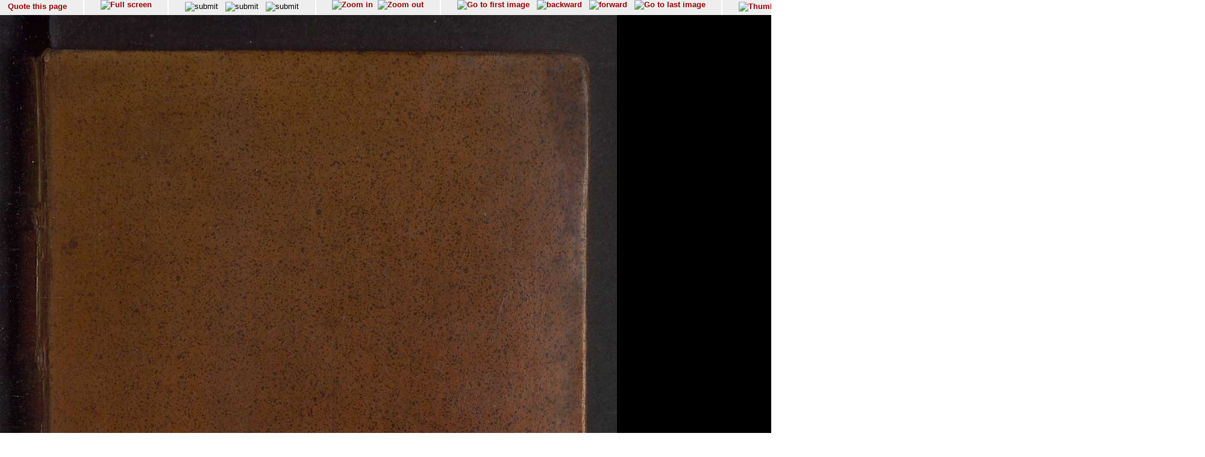

--- FILE ---
content_type: text/html; charset=UTF-8
request_url: http://diglib.hab.de/show_image.php?dir=drucke/gg-500-6&image=
body_size: 30510
content:
<!doctype html public '-//w3c//dtd html 4.0 transitional//en'>
<HTML>
<HEAD>
<META http-equiv="content-type" content="text/html; charset=UTF-8"/>
<TITLE>Wolfenb&#252;tteler Digitale Bibliothek</TITLE>
<link rel="stylesheet" type="text/css" href="navigator.css"/>
</HEAD>
<script type="text/javascript">




function winSize(direction,org_h, org_w) {
var x,y,z;

 if (self.innerHeight) // all except Explorer
	{
               x = self.innerWidth;
       	y = self.innerHeight;
	}
else if (document.documentElement && document.documentElement.clientHeight)
        // Explorer 6 Strict Mode
	{
        x = document.documentElement.clientWidth;
        y = document.documentElement.clientHeight;
	}
else if (document.body) // other Explorers
        {
         x = document.body.clientWidth;
        y = document.body.clientHeight;
	}
	if (direction == 'v') document.fitinwinvertical.size.value=y;
	if (direction == 'h') {
		z = x * org_h / org_w;
		document.fitinwinhorizontal.size.value=z

		};

};

function quote(image) {
    url="purl.php?dir=drucke/gg-500-6&image="+image;
    PurlWindow=window.open (url,"TS","dependent=yes,width=700,height=200,resizable=yes,scrollbars=yes");
    PurlWindow.focus();
}

function synchronize(image) {
    url="wdb.php?dir=drucke/gg-500-6&imgpath=http://diglib.hab.de/drucke/gg-500-6&image="+image;
    PurlWindow=window.open (url,"TS","dependent=yes,width=700,height=200,resizable=yes,scrollbars=yes");
    PurlWindow.focus();
}

function check_cookies () {
if (navigator.cookieEnabled == false) {
    alert("In order to use this site you have to enable cookies");
  }
}
function syncro(anker,mode) {
 if (mode == 'optional') {top.display1.location.href='content.php?xml=tei-struct.xml&xsl=&dir=#'+anker;}
 if (mode == 'ocr-img') {top.display1.location.href='content.php?dir=drucke/gg-500-6&image=00001'}
 else
		 {top.display1.location.hash=anker};

 }

// 2014-10-03  David Maus  <maus@hab.de>
//     * Synchronisation erstmalig durchfuehren wenn die linke Frame auch
//       geladen ist
// 2014-10-06  David Maus  <dmaus@hab.de>
//     * erste Synchronisation verzoegern um Grenzfaelle abzudecken
function syncro_wait (anker, mode) {
  if (top.display1) {
    setTimeout(
      function () { 
        if (top.display1.document && top.display1.document.readyState !== 'complete') {
          return setTimeout(arguments.callee, 250);
        }
        return setTimeout(function () { return syncro(anker, mode); }, 250);
      }, 250);
  }
}

</script>
<BODY text='#000000' bgcolor='#FFFFFF' link='#993366'  vlink='#cc9933'  onLoad="syncro_wait('drucke_gg-500-6_00001','thumbs-img');">
<div class="main">

<!-- Fremdes  Digitalisat -->	
	

<div class="navigation">

<!-- Seite zitieren -->
<div class="navi_element">
  <span style= "position:relative; top:12%;">
        <a href="javascript:quote('00001');">
	  Quote this page</a>
  </span>
</div>

<!-- Lupenfunktion -->
<div class="navi_element">
  <a href="wdb.php?dir=drucke/gg-500-6&distype=imgs" target=_top><img src="images/fullscreen.gif"  border=0 title="Full screen"></a></div>

<!-- Bildschirmanpassungen -->
<div class="navi_element">
     <form name="fitinwinhorizontal" action="wdb.php" method="GET"  style="display:inline;" target=_top>
        	<input type="hidden" name="dir" value="drucke/gg-500-6">
       	    <input type="hidden" name="size">
        	<input style="margin-top:0.2em;" type="image" src="images/fenstergroesse_hor.gif" alt="submit" title="Fit in window horizontally" onClick="winSize('h',1903,1024)">
      </form>
    &nbsp;
   <form name="fitinwinvertical" action="wdb.php" method="GET"  style="display:inline;" target=_top>
        	<input type="hidden" name="dir" value="drucke/gg-500-6">
       	    <input type="hidden" name="size">
        	<input style="margin-top:0.2em;" type="image" src="images/fenstergroesse.gif" alt="submit" title="Fit in window vertically" onClick="winSize('v',1903,1024)">
      </form>
      &nbsp;
    <form name="orgsize" action="wdb.php" method="GET"  style="display:inline;" target=_top>
        	<input type="hidden" name="dir" value="drucke/gg-500-6">
       	    <input type="hidden" name="size" value="1903">
	         <input style="margin-top:0.2em;"  type="image" src="images/originalsize.gif" alt="submit" title="Original Size">
      </form>
      <!--
      <form name="rotate" action="wdb.php" method="GET"  style="display:inline;margin-top:0;margin-bottom:0;" target=_top>
        	<input type="hidden" name="dir" value="drucke/gg-500-6">
        	imagerotate ..
       	    <input type="hidden" name="size" value="1903">
	         <input type="image" src="images/rotate_cw.png" alt="submit" title="Original Size">
      </form>
      -->
   </div>
<div class="navi_element">
<a href="wdb.php?dir=drucke/gg-500-6&imgtyp=1&size=" target=_top><img src="../images/lupeplusaktiv.gif"  border=0 title="Zoom in"></a> &nbsp;<a href="wdb.php?dir=drucke/gg-500-6&imgtyp=2&size=" target=_top><img src="../images/lupeminusaktiv.gif"  border=0 title="Zoom out"></a>   </div>

  <!-- Blaettern -->
  <div class="navi_element">

<a href="wdb.php?dir=drucke/gg-500-6&pointer=0" target=_top ><img src="images/pfeilanfangaktiv.gif" title="Go to first image" border=0></a>
&nbsp;
<a href="wdb.php?dir=drucke/gg-500-6&pointer=0" target=_top ><img src="images/pfeillinksaktiv.gif" title="backward" border=0></a>
&nbsp;
<a href="wdb.php?dir=drucke/gg-500-6&pointer=1" target=_top ><img src="images/pfeilrechtsaktiv.gif" title="forward" border=0></a>
&nbsp;
<a href="wdb.php?dir=drucke/gg-500-6&pointer=541" target=_top ><img src="images/pfeilendeaktiv.gif" title="Go to last image" border=0></a>
</div>
<div class="navi_element">
       <a href="wdb.php?dir=drucke/gg-500-6&distype=thumbs" target=_top><img style="margin-top:0.2em;" src="images/thumbs.gif" title="Thumbnails" border=0></a>
    
  </div>

<!-- Bild auswaehlen -->
<div class="navi_element">
<form style= "position:relative; top:5%;" name="selectimage" action="wdb.php" method="GET"   style="display:inline;" target=_top>
	<select style="display:inline;" name="pointer" size="1" onChange="javascript:document.selectimage.submit()">
	<option value="">-----select image----- </option><option value="0">00001 (VD)</option><option value="1">00002 (VS)</option><option value="2">00003 (I)</option><option value="3">00004 (II)</option><option value="4">00005 (III)</option><option value="5">00006 (IV)</option><option value="6">00007 (V)</option><option value="7">00008 (VI)</option><option value="8">00009 (VII)</option><option value="9">00010 (VIII)</option><option value="10">00011 (IX)</option><option value="11">00012 (X)</option><option value="12">00013 (XI)</option><option value="13">00014 (XII)</option><option value="14">00015 (XIII)</option><option value="15">00016 (XIV)</option><option value="16">00017 (XV)</option><option value="17">00018 (XVI)</option><option value="18">00019 (XVII)</option><option value="19">00020 (XVIII)</option><option value="20">00021 (XIX)</option><option value="21">00022 (XX)</option><option value="22">00023 (XXI)</option><option value="23">00024 (XXII)</option><option value="24">00025 (XXIII)</option><option value="25">00026 (XXIV)</option><option value="26">00027 (XXV)</option><option value="27">00028 (XXVI)</option><option value="28">00029 (XXVII)</option><option value="29">00030 (XXVIII)</option><option value="30">00031 (1)</option><option value="31">00032 (2)</option><option value="32">00033 (3)</option><option value="33">00034 (4)</option><option value="34">00035 (5)</option><option value="35">00036 (6)</option><option value="36">00037 (7)</option><option value="37">00038 (8)</option><option value="38">00039 (9)</option><option value="39">00040 (10)</option><option value="40">00041 (11)</option><option value="41">00042 (12)</option><option value="42">00043 (13)</option><option value="43">00044 (14)</option><option value="44">00045 (15)</option><option value="45">00046 (16)</option><option value="46">00047 (17)</option><option value="47">00048 (18)</option><option value="48">00049 (19)</option><option value="49">00050 (20)</option><option value="50">00051 (21)</option><option value="51">00052 (22)</option><option value="52">00053 (23)</option><option value="53">00054 (24)</option><option value="54">00055 (25)</option><option value="55">00056 (26)</option><option value="56">00057 (27)</option><option value="57">00058 (28)</option><option value="58">00059 (29)</option><option value="59">00060 (30)</option><option value="60">00061 (31)</option><option value="61">00062 (32)</option><option value="62">00063 (33)</option><option value="63">00064 (34)</option><option value="64">00065 (35)</option><option value="65">00066 (36)</option><option value="66">00067 (37)</option><option value="67">00068 (38)</option><option value="68">00069 (39)</option><option value="69">00070 (40)</option><option value="70">00071 (41)</option><option value="71">00072 (42)</option><option value="72">00073 (43)</option><option value="73">00074 (44)</option><option value="74">00075 (45)</option><option value="75">00076 (46)</option><option value="76">00077 (47)</option><option value="77">00078 (48)</option><option value="78">00079 (49)</option><option value="79">00080 (50)</option><option value="80">00081 (51)</option><option value="81">00082 (52)</option><option value="82">00083 (53)</option><option value="83">00084 (54)</option><option value="84">00085 (55)</option><option value="85">00086 (56)</option><option value="86">00087 (57)</option><option value="87">00088 (58)</option><option value="88">00089 (59)</option><option value="89">00090 (60)</option><option value="90">00091 (61)</option><option value="91">00092 (62)</option><option value="92">00093 (63)</option><option value="93">00094 (64)</option><option value="94">00095 (65)</option><option value="95">00096 (66)</option><option value="96">00097 (67)</option><option value="97">00098 (68)</option><option value="98">00099 (69)</option><option value="99">00100 (70)</option><option value="100">00101 (71)</option><option value="101">00102 (72)</option><option value="102">00103 (73)</option><option value="103">00104 (74)</option><option value="104">00105 (75)</option><option value="105">00106 (76)</option><option value="106">00107 (77)</option><option value="107">00108 (78)</option><option value="108">00109 (79)</option><option value="109">00110 (80)</option><option value="110">00111 (81)</option><option value="111">00112 (82)</option><option value="112">00113 (83)</option><option value="113">00114 (84)</option><option value="114">00115 (85)</option><option value="115">00116 (86)</option><option value="116">00117 (87)</option><option value="117">00118 (88)</option><option value="118">00119 (89)</option><option value="119">00120 (90)</option><option value="120">00121 (91)</option><option value="121">00122 (92)</option><option value="122">00123 (93)</option><option value="123">00124 (94)</option><option value="124">00125 (95)</option><option value="125">00126 (96)</option><option value="126">00127 (97)</option><option value="127">00128 (98)</option><option value="128">00129 (99)</option><option value="129">00130 (100)</option><option value="130">00131 (101)</option><option value="131">00132 (102)</option><option value="132">00133 (103)</option><option value="133">00134 (104)</option><option value="134">00135 (105)</option><option value="135">00136 (106)</option><option value="136">00137 (107)</option><option value="137">00138 (108)</option><option value="138">00139 (109)</option><option value="139">00140 (110)</option><option value="140">00141 (111)</option><option value="141">00142 (112)</option><option value="142">00143 (113)</option><option value="143">00144 (114)</option><option value="144">00145 (115)</option><option value="145">00146 (116)</option><option value="146">00147 (117)</option><option value="147">00148 (118)</option><option value="148">00149 (119)</option><option value="149">00150 (120)</option><option value="150">00151 (121)</option><option value="151">00152 (122)</option><option value="152">00153 (123)</option><option value="153">00154 (124)</option><option value="154">00155 (125)</option><option value="155">00156 (126)</option><option value="156">00157 (127)</option><option value="157">00158 (128)</option><option value="158">00159 (129)</option><option value="159">00160 (130)</option><option value="160">00161 (131)</option><option value="161">00162 (132)</option><option value="162">00163 (133)</option><option value="163">00164 (134)</option><option value="164">00165 (135)</option><option value="165">00166 (136)</option><option value="166">00167 (137)</option><option value="167">00168 (138)</option><option value="168">00169 (139)</option><option value="169">00170 (140)</option><option value="170">00171 (141)</option><option value="171">00172 (142)</option><option value="172">00173 (143)</option><option value="173">00174 (144)</option><option value="174">00175 (145)</option><option value="175">00176 (146)</option><option value="176">00177 (147)</option><option value="177">00178 (148)</option><option value="178">00179 (149)</option><option value="179">00180 (150)</option><option value="180">00181 (151)</option><option value="181">00182 (152)</option><option value="182">00183 (153)</option><option value="183">00184 (154)</option><option value="184">00185 (155)</option><option value="185">00186 (156)</option><option value="186">00187 (157)</option><option value="187">00188 (158)</option><option value="188">00189 (159)</option><option value="189">00190 (160)</option><option value="190">00191 (161)</option><option value="191">00192 (162)</option><option value="192">00193 (163)</option><option value="193">00194 (164)</option><option value="194">00195 (165)</option><option value="195">00196 (166)</option><option value="196">00197 (167)</option><option value="197">00198 (168)</option><option value="198">00199 (169)</option><option value="199">00200 (170)</option><option value="200">00201 (171)</option><option value="201">00202 (172)</option><option value="202">00203 (173)</option><option value="203">00204 (174)</option><option value="204">00205 (175)</option><option value="205">00206 (176)</option><option value="206">00207 (177)</option><option value="207">00208 (178)</option><option value="208">00209 (179)</option><option value="209">00210 (180)</option><option value="210">00211 (181)</option><option value="211">00212 (182)</option><option value="212">00213 (183)</option><option value="213">00214 (184)</option><option value="214">00215 (185)</option><option value="215">00216 (186)</option><option value="216">00217 (187)</option><option value="217">00218 (188)</option><option value="218">00219 (189)</option><option value="219">00220 (190)</option><option value="220">00221 (191)</option><option value="221">00222 (192)</option><option value="222">00223 (193)</option><option value="223">00224 (194)</option><option value="224">00225 (195)</option><option value="225">00226 (196)</option><option value="226">00227 (197)</option><option value="227">00228 (198)</option><option value="228">00229 (199)</option><option value="229">00230 (200)</option><option value="230">00231 (201)</option><option value="231">00232 (202)</option><option value="232">00233 (203)</option><option value="233">00234 (204)</option><option value="234">00235 (205)</option><option value="235">00236 (206)</option><option value="236">00237 (207)</option><option value="237">00238 (208)</option><option value="238">00239 (209)</option><option value="239">00240 (210)</option><option value="240">00241 (211)</option><option value="241">00242 (212)</option><option value="242">00243 (213)</option><option value="243">00244 (214)</option><option value="244">00245 (215)</option><option value="245">00246 (216)</option><option value="246">00247 (217)</option><option value="247">00248 (218)</option><option value="248">00249 (219)</option><option value="249">00250 (220)</option><option value="250">00251 (221)</option><option value="251">00252 (222)</option><option value="252">00253 (223)</option><option value="253">00254 (224)</option><option value="254">00255 (225)</option><option value="255">00256 (226)</option><option value="256">00257 (227)</option><option value="257">00258 (228)</option><option value="258">00259 (229)</option><option value="259">00260 (230)</option><option value="260">00261 (231)</option><option value="261">00262 (232)</option><option value="262">00263 (233)</option><option value="263">00264 (234)</option><option value="264">00265 (235)</option><option value="265">00266 (236)</option><option value="266">00267 (237)</option><option value="267">00268 (238)</option><option value="268">00269 (239)</option><option value="269">00270 (240)</option><option value="270">00271 (241)</option><option value="271">00272 (242)</option><option value="272">00273 (243)</option><option value="273">00274 (244)</option><option value="274">00275 (245)</option><option value="275">00276 (246)</option><option value="276">00277 (247)</option><option value="277">00278 (248)</option><option value="278">00279 (249)</option><option value="279">00280 (250)</option><option value="280">00281 (251)</option><option value="281">00282 (252)</option><option value="282">00283 (253)</option><option value="283">00284 (254)</option><option value="284">00285 (255)</option><option value="285">00286 (256)</option><option value="286">00287 (257)</option><option value="287">00288 (258)</option><option value="288">00289 (259)</option><option value="289">00290 (260)</option><option value="290">00291 (261)</option><option value="291">00292 (262)</option><option value="292">00293 (263)</option><option value="293">00294 (264)</option><option value="294">00295 (265)</option><option value="295">00296 (266)</option><option value="296">00297 (267)</option><option value="297">00298 (268)</option><option value="298">00299 (269)</option><option value="299">00300 (270)</option><option value="300">00301 (271)</option><option value="301">00302 (272)</option><option value="302">00303 (273)</option><option value="303">00304 (274)</option><option value="304">00305 (275)</option><option value="305">00306 (276)</option><option value="306">00307 (277)</option><option value="307">00308 (278)</option><option value="308">00309 (279)</option><option value="309">00310 (280)</option><option value="310">00311 (281)</option><option value="311">00312 (282)</option><option value="312">00313 (283)</option><option value="313">00314 (284)</option><option value="314">00315 (285)</option><option value="315">00316 (286)</option><option value="316">00317 (287)</option><option value="317">00318 (288)</option><option value="318">00319 (289)</option><option value="319">00320 (290)</option><option value="320">00321 (291)</option><option value="321">00322 (292)</option><option value="322">00323 (293)</option><option value="323">00324 (294)</option><option value="324">00325 (295)</option><option value="325">00326 (296)</option><option value="326">00327 (297)</option><option value="327">00328 (298)</option><option value="328">00329 (299)</option><option value="329">00330 (300)</option><option value="330">00331 (301)</option><option value="331">00332 (302)</option><option value="332">00333 (303)</option><option value="333">00334 (304)</option><option value="334">00335 (305)</option><option value="335">00336 (306)</option><option value="336">00337 (307)</option><option value="337">00338 (308)</option><option value="338">00339 (309)</option><option value="339">00340 (310)</option><option value="340">00341 (311)</option><option value="341">00342 (312)</option><option value="342">00343 (313)</option><option value="343">00344 (314)</option><option value="344">00345 (315)</option><option value="345">00346 (316)</option><option value="346">00347 (317)</option><option value="347">00348 (318)</option><option value="348">00349 (319)</option><option value="349">00350 (320)</option><option value="350">00351 (321)</option><option value="351">00352 (322)</option><option value="352">00353 (323)</option><option value="353">00354 (324)</option><option value="354">00355 (325)</option><option value="355">00356 (326)</option><option value="356">00357 (327)</option><option value="357">00358 (328)</option><option value="358">00359 (329)</option><option value="359">00360 (330)</option><option value="360">00361 (331)</option><option value="361">00362 (332)</option><option value="362">00363 (333)</option><option value="363">00364 (334)</option><option value="364">00365 (335)</option><option value="365">00366 (336)</option><option value="366">00367 (337)</option><option value="367">00368 (338)</option><option value="368">00369 (339)</option><option value="369">00370 (340)</option><option value="370">00371 (341)</option><option value="371">00372 (342)</option><option value="372">00373 (343)</option><option value="373">00374 (344)</option><option value="374">00375 (345)</option><option value="375">00376 (346)</option><option value="376">00377 (347)</option><option value="377">00378 (348)</option><option value="378">00379 (349)</option><option value="379">00380 (350)</option><option value="380">00381 (351)</option><option value="381">00382 (352)</option><option value="382">00383 (353)</option><option value="383">00384 (354)</option><option value="384">00385 (355)</option><option value="385">00386 (356)</option><option value="386">00387 (357)</option><option value="387">00388 (358)</option><option value="388">00389 (359)</option><option value="389">00390 (360)</option><option value="390">00391 (361)</option><option value="391">00392 (362)</option><option value="392">00393 (363)</option><option value="393">00394 (364)</option><option value="394">00395 (365)</option><option value="395">00396 (366)</option><option value="396">00397 (367)</option><option value="397">00398 (368)</option><option value="398">00399 (369)</option><option value="399">00400 (370)</option><option value="400">00401 (371)</option><option value="401">00402 (372)</option><option value="402">00403 (373)</option><option value="403">00404 (374)</option><option value="404">00405 (375)</option><option value="405">00406 (376)</option><option value="406">00407 (377)</option><option value="407">00408 (378)</option><option value="408">00409 (379)</option><option value="409">00410 (380)</option><option value="410">00411 (381)</option><option value="411">00412 (382)</option><option value="412">00413 (383)</option><option value="413">00414 (384)</option><option value="414">00415 (385)</option><option value="415">00416 (386)</option><option value="416">00417 (387)</option><option value="417">00418 (388)</option><option value="418">00419 (389)</option><option value="419">00420 (390)</option><option value="420">00421 (391)</option><option value="421">00422 (392)</option><option value="422">00423 (393)</option><option value="423">00424 (394)</option><option value="424">00425 (395)</option><option value="425">00426 (396)</option><option value="426">00427 (Karte)</option><option value="427" >00428</option><option value="428">00429 (397)</option><option value="429">00430 (398)</option><option value="430">00431 (399)</option><option value="431">00432 (400)</option><option value="432">00433 (401)</option><option value="433">00434 (402)</option><option value="434">00435 (403)</option><option value="435">00436 (404)</option><option value="436">00437 (405)</option><option value="437">00438 (406)</option><option value="438">00439 (407)</option><option value="439">00440 (408)</option><option value="440">00441 (409)</option><option value="441">00442 (410)</option><option value="442">00443 (411)</option><option value="443">00444 (412)</option><option value="444">00445 (413)</option><option value="445">00446 (414)</option><option value="446">00447 (415)</option><option value="447">00448 (416)</option><option value="448">00449 (417)</option><option value="449">00450 (418)</option><option value="450">00451 (419)</option><option value="451">00452 (420)</option><option value="452">00453 (421)</option><option value="453">00454 (422)</option><option value="454">00455 (423)</option><option value="455">00456 (424)</option><option value="456">00457 (425)</option><option value="457">00458 (426)</option><option value="458">00459 (427)</option><option value="459">00460 (428)</option><option value="460">00461 (429)</option><option value="461">00462 (430)</option><option value="462">00463 (431)</option><option value="463">00464 (432)</option><option value="464">00465 (433)</option><option value="465">00466 (434)</option><option value="466">00467 (435)</option><option value="467">00468 (436)</option><option value="468">00469 (437)</option><option value="469">00470 (438)</option><option value="470">00471 (439)</option><option value="471">00472 (440)</option><option value="472">00473 (441)</option><option value="473">00474 (442)</option><option value="474">00475 (443)</option><option value="475">00476 (444)</option><option value="476">00477 (445)</option><option value="477">00478 (446)</option><option value="478">00479 (447)</option><option value="479">00480 (448)</option><option value="480">00481 (449)</option><option value="481">00482 (450)</option><option value="482">00483 (451)</option><option value="483">00484 (452)</option><option value="484">00485 (453)</option><option value="485">00486 (454)</option><option value="486">00487 (455)</option><option value="487">00488 (456)</option><option value="488">00489 (457)</option><option value="489">00490 (458)</option><option value="490">00491 (459)</option><option value="491">00492 (460)</option><option value="492">00493 (461)</option><option value="493">00494 (462)</option><option value="494">00495 (463)</option><option value="495">00496 (464)</option><option value="496">00497 (465)</option><option value="497">00498 (466)</option><option value="498">00499 (467)</option><option value="499">00500 (468)</option><option value="500">00501 (469)</option><option value="501">00502 (470)</option><option value="502">00503 (471)</option><option value="503">00504 (472)</option><option value="504">00505 (473)</option><option value="505">00506 (474)</option><option value="506">00507 (475)</option><option value="507">00508 (476)</option><option value="508">00509 (477)</option><option value="509">00510 (478)</option><option value="510">00511 (479)</option><option value="511">00512 (480)</option><option value="512">00513 (481)</option><option value="513">00514 (482)</option><option value="514">00515 (483)</option><option value="515">00516 (484)</option><option value="516">00517 (485)</option><option value="517">00518 (486)</option><option value="518">00519 (487)</option><option value="519">00520 (488)</option><option value="520">00521 (489)</option><option value="521">00522 (490)</option><option value="522">00523 (491)</option><option value="523">00524 (492)</option><option value="524">00525 (493)</option><option value="525">00526 (494)</option><option value="526">00527 (495)</option><option value="527">00528 (496)</option><option value="528">00529 (497)</option><option value="529">00530 (498)</option><option value="530">00531 (499)</option><option value="531">00532 (500)</option><option value="532">00533 (501)</option><option value="533">00534 (502)</option><option value="534">00535 (503)</option><option value="535">00536 (504)</option><option value="536" >00537</option><option value="537" >00538</option><option value="538" >00539</option><option value="539" >00540</option><option value="540">00541 (HS)</option><option value="541">00542 (HD)</option>	</select>
 	 <input type="hidden" name="dir" value="drucke/gg-500-6">
  </form>
 </div>

 <div class="navi_element">
 <span style= "position:relative; top:12%;">
         [1/542]
 </span>
</div>


 <!-- ------------------------------------Anzeige -------------------------->
  <div class="display">

<img src="http://diglib.hab.de/drucke/gg-500-6/00001.jpg" alt="http://diglib.hab.de/drucke/gg-500-6/00001.jpg" name="Bild" height="1903">

</div>

<!-- Untere Naviagation -->
<div class="navigation">
 <!-- Seite zitieren -->
<div class="navi_element">
  <span style= "position:relative; top:12%;">
        <a href="javascript:quote('00001');">
	  Quote this page</a>
  </span>
</div>

<div class="navi_element">
  <a href="wdb.php?dir=drucke/gg-500-6&distype=imgs" target=_top><img src="images/fullscreen.gif"  border=0 title="Full screen"></a></div>
      <!--
      <form name="rotate" action="wdb.php" method="GET"  style="display:inline;margin-top:0;margin-bottom:0;" target=_top>
        	<input type="hidden" name="dir" value="drucke/gg-500-6">
        	imagerotate ..
       	    <input type="hidden" name="size" value="1903">
	         <input type="image" src="images/rotate_cw.png" alt="submit" title="Original Size">
      </form>
      -->

<div class="navi_element">
<a href="wdb.php?dir=drucke/gg-500-6&imgtyp=1&size=" target=_top><img src="../images/lupeplusaktiv.gif"  border=0 title="Zoom in"></a> &nbsp;<a href="wdb.php?dir=drucke/gg-500-6&imgtyp=2&size=" target=_top><img src="../images/lupeminusaktiv.gif"  border=0 title="Zoom out"></a>   </div>
<div class="navi_element">
<a href="wdb.php?dir=drucke/gg-500-6&pointer=0" target=_top ><img src="images/pfeilanfangaktiv.gif" title="Go to first image" border=0></a>
&nbsp;
<a href="wdb.php?dir=drucke/gg-500-6&pointer=0" target=_top ><img src="images/pfeillinksaktiv.gif" title="backward" border=0></a>
&nbsp;
<a href="wdb.php?dir=drucke/gg-500-6&pointer=1" target=_top ><img src="images/pfeilrechtsaktiv.gif" title="forward" border=0></a>
&nbsp;
<a href="wdb.php?dir=drucke/gg-500-6&pointer=541" target=_top ><img src="images/pfeilendeaktiv.gif" title="Go to last image" border=0></a>
</div>
<div class="navi_element">
       <a href="wdb.php?dir=drucke/gg-500-6&distype=thumbs" target=_top><img style="margin-top:0.2em;" src="images/thumbs.gif" title="Thumbnails" border=0></a>
    
  </div>
  <div class="navi_element">
   <span style= "position:relative; top:12%;">
        [1/542]
   </span>
</div>

</div>
<div class="navigation_bottom">
<HR size="1"/>
  &#169; HAB Wolfenb&#252;ttel &#8211; URL: http//www.hab.de
</div>
</BODY>
</HTML>
